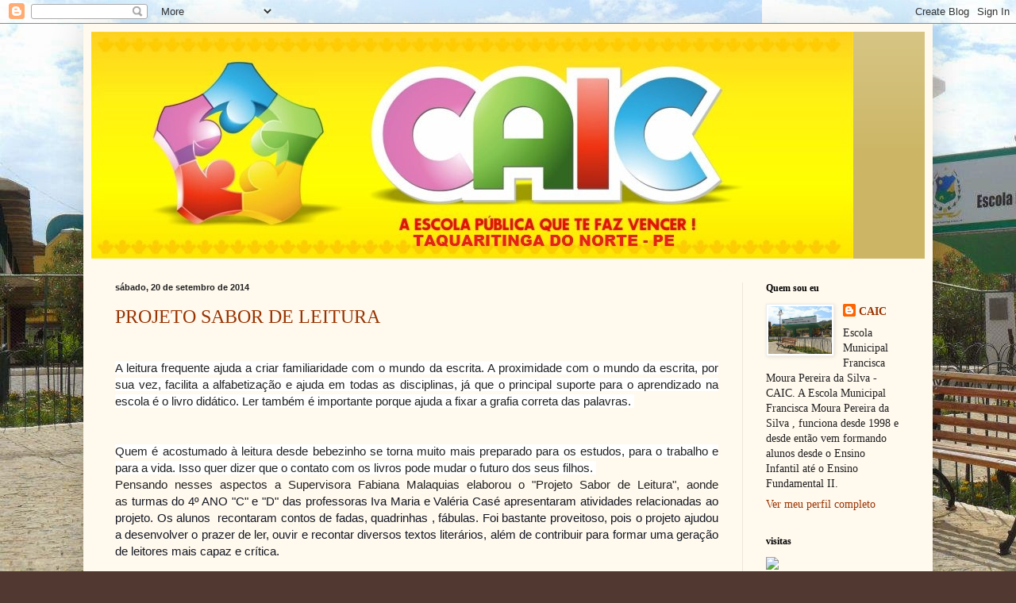

--- FILE ---
content_type: text/html; charset=UTF-8
request_url: https://caictaquaritinga2011.blogspot.com/2014/09/
body_size: 15281
content:
<!DOCTYPE html>
<html class='v2' dir='ltr' lang='pt-BR'>
<head>
<link href='https://www.blogger.com/static/v1/widgets/335934321-css_bundle_v2.css' rel='stylesheet' type='text/css'/>
<meta content='width=1100' name='viewport'/>
<meta content='text/html; charset=UTF-8' http-equiv='Content-Type'/>
<meta content='blogger' name='generator'/>
<link href='https://caictaquaritinga2011.blogspot.com/favicon.ico' rel='icon' type='image/x-icon'/>
<link href='http://caictaquaritinga2011.blogspot.com/2014/09/' rel='canonical'/>
<link rel="alternate" type="application/atom+xml" title="CAIC - Atom" href="https://caictaquaritinga2011.blogspot.com/feeds/posts/default" />
<link rel="alternate" type="application/rss+xml" title="CAIC - RSS" href="https://caictaquaritinga2011.blogspot.com/feeds/posts/default?alt=rss" />
<link rel="service.post" type="application/atom+xml" title="CAIC - Atom" href="https://www.blogger.com/feeds/8739105849060481083/posts/default" />
<!--Can't find substitution for tag [blog.ieCssRetrofitLinks]-->
<meta content='http://caictaquaritinga2011.blogspot.com/2014/09/' property='og:url'/>
<meta content='CAIC' property='og:title'/>
<meta content='' property='og:description'/>
<title>CAIC: setembro 2014</title>
<style id='page-skin-1' type='text/css'><!--
/*
-----------------------------------------------
Blogger Template Style
Name:     Simple
Designer: Blogger
URL:      www.blogger.com
----------------------------------------------- */
/* Content
----------------------------------------------- */
body {
font: normal normal 14px Georgia, Utopia, 'Palatino Linotype', Palatino, serif;
color: #222222;
background: #513831 url(//3.bp.blogspot.com/-DJgzPBSIiCY/VMwmLVznaAI/AAAAAAAAAHo/Ku6LlHu9kK4/s0/375047_214531828651439_2128344181_n.jpg) repeat scroll top left;
padding: 0 40px 40px 40px;
}
html body .region-inner {
min-width: 0;
max-width: 100%;
width: auto;
}
h2 {
font-size: 22px;
}
a:link {
text-decoration:none;
color: #993300;
}
a:visited {
text-decoration:none;
color: #888888;
}
a:hover {
text-decoration:underline;
color: #ff1900;
}
.body-fauxcolumn-outer .fauxcolumn-inner {
background: transparent none repeat scroll top left;
_background-image: none;
}
.body-fauxcolumn-outer .cap-top {
position: absolute;
z-index: 1;
height: 400px;
width: 100%;
}
.body-fauxcolumn-outer .cap-top .cap-left {
width: 100%;
background: transparent none repeat-x scroll top left;
_background-image: none;
}
.content-outer {
-moz-box-shadow: 0 0 40px rgba(0, 0, 0, .15);
-webkit-box-shadow: 0 0 5px rgba(0, 0, 0, .15);
-goog-ms-box-shadow: 0 0 10px #333333;
box-shadow: 0 0 40px rgba(0, 0, 0, .15);
margin-bottom: 1px;
}
.content-inner {
padding: 10px 10px;
}
.content-inner {
background-color: #fff9ee;
}
/* Header
----------------------------------------------- */
.header-outer {
background: #ccb666 url(//www.blogblog.com/1kt/simple/gradients_light.png) repeat-x scroll 0 -400px;
_background-image: none;
}
.Header h1 {
font: normal normal 48px Georgia, Utopia, 'Palatino Linotype', Palatino, serif;
color: #ffffff;
text-shadow: 1px 2px 3px rgba(0, 0, 0, .2);
}
.Header h1 a {
color: #ffffff;
}
.Header .description {
font-size: 140%;
color: #ffffff;
}
.header-inner .Header .titlewrapper {
padding: 22px 30px;
}
.header-inner .Header .descriptionwrapper {
padding: 0 30px;
}
/* Tabs
----------------------------------------------- */
.tabs-inner .section:first-child {
border-top: 0 solid #eee5dd;
}
.tabs-inner .section:first-child ul {
margin-top: -0;
border-top: 0 solid #eee5dd;
border-left: 0 solid #eee5dd;
border-right: 0 solid #eee5dd;
}
.tabs-inner .widget ul {
background: #fff9ee none repeat-x scroll 0 -800px;
_background-image: none;
border-bottom: 1px solid #eee5dd;
margin-top: 0;
margin-left: -30px;
margin-right: -30px;
}
.tabs-inner .widget li a {
display: inline-block;
padding: .6em 1em;
font: normal normal 16px Georgia, Utopia, 'Palatino Linotype', Palatino, serif;
color: #998877;
border-left: 1px solid #fff9ee;
border-right: 1px solid #eee5dd;
}
.tabs-inner .widget li:first-child a {
border-left: none;
}
.tabs-inner .widget li.selected a, .tabs-inner .widget li a:hover {
color: #000000;
background-color: #fff9ee;
text-decoration: none;
}
/* Columns
----------------------------------------------- */
.main-outer {
border-top: 0 solid #eee5dd;
}
.fauxcolumn-left-outer .fauxcolumn-inner {
border-right: 1px solid #eee5dd;
}
.fauxcolumn-right-outer .fauxcolumn-inner {
border-left: 1px solid #eee5dd;
}
/* Headings
----------------------------------------------- */
div.widget > h2,
div.widget h2.title {
margin: 0 0 1em 0;
font: normal bold 12px Georgia, Utopia, 'Palatino Linotype', Palatino, serif;
color: #000000;
}
/* Widgets
----------------------------------------------- */
.widget .zippy {
color: #999999;
text-shadow: 2px 2px 1px rgba(0, 0, 0, .1);
}
.widget .popular-posts ul {
list-style: none;
}
/* Posts
----------------------------------------------- */
h2.date-header {
font: normal bold 11px Arial, Tahoma, Helvetica, FreeSans, sans-serif;
}
.date-header span {
background-color: transparent;
color: #222222;
padding: inherit;
letter-spacing: inherit;
margin: inherit;
}
.main-inner {
padding-top: 30px;
padding-bottom: 30px;
}
.main-inner .column-center-inner {
padding: 0 15px;
}
.main-inner .column-center-inner .section {
margin: 0 15px;
}
.post {
margin: 0 0 25px 0;
}
h3.post-title, .comments h4 {
font: normal normal 24px Georgia, Utopia, 'Palatino Linotype', Palatino, serif;
margin: .75em 0 0;
}
.post-body {
font-size: 110%;
line-height: 1.4;
position: relative;
}
.post-body img, .post-body .tr-caption-container, .Profile img, .Image img,
.BlogList .item-thumbnail img {
padding: 2px;
background: #ffffff;
border: 1px solid #eeeeee;
-moz-box-shadow: 1px 1px 5px rgba(0, 0, 0, .1);
-webkit-box-shadow: 1px 1px 5px rgba(0, 0, 0, .1);
box-shadow: 1px 1px 5px rgba(0, 0, 0, .1);
}
.post-body img, .post-body .tr-caption-container {
padding: 5px;
}
.post-body .tr-caption-container {
color: #222222;
}
.post-body .tr-caption-container img {
padding: 0;
background: transparent;
border: none;
-moz-box-shadow: 0 0 0 rgba(0, 0, 0, .1);
-webkit-box-shadow: 0 0 0 rgba(0, 0, 0, .1);
box-shadow: 0 0 0 rgba(0, 0, 0, .1);
}
.post-header {
margin: 0 0 1.5em;
line-height: 1.6;
font-size: 90%;
}
.post-footer {
margin: 20px -2px 0;
padding: 5px 10px;
color: #666555;
background-color: #eee9dd;
border-bottom: 1px solid #eeeeee;
line-height: 1.6;
font-size: 90%;
}
#comments .comment-author {
padding-top: 1.5em;
border-top: 1px solid #eee5dd;
background-position: 0 1.5em;
}
#comments .comment-author:first-child {
padding-top: 0;
border-top: none;
}
.avatar-image-container {
margin: .2em 0 0;
}
#comments .avatar-image-container img {
border: 1px solid #eeeeee;
}
/* Comments
----------------------------------------------- */
.comments .comments-content .icon.blog-author {
background-repeat: no-repeat;
background-image: url([data-uri]);
}
.comments .comments-content .loadmore a {
border-top: 1px solid #999999;
border-bottom: 1px solid #999999;
}
.comments .comment-thread.inline-thread {
background-color: #eee9dd;
}
.comments .continue {
border-top: 2px solid #999999;
}
/* Accents
---------------------------------------------- */
.section-columns td.columns-cell {
border-left: 1px solid #eee5dd;
}
.blog-pager {
background: transparent none no-repeat scroll top center;
}
.blog-pager-older-link, .home-link,
.blog-pager-newer-link {
background-color: #fff9ee;
padding: 5px;
}
.footer-outer {
border-top: 0 dashed #bbbbbb;
}
/* Mobile
----------------------------------------------- */
body.mobile  {
background-size: auto;
}
.mobile .body-fauxcolumn-outer {
background: transparent none repeat scroll top left;
}
.mobile .body-fauxcolumn-outer .cap-top {
background-size: 100% auto;
}
.mobile .content-outer {
-webkit-box-shadow: 0 0 3px rgba(0, 0, 0, .15);
box-shadow: 0 0 3px rgba(0, 0, 0, .15);
}
.mobile .tabs-inner .widget ul {
margin-left: 0;
margin-right: 0;
}
.mobile .post {
margin: 0;
}
.mobile .main-inner .column-center-inner .section {
margin: 0;
}
.mobile .date-header span {
padding: 0.1em 10px;
margin: 0 -10px;
}
.mobile h3.post-title {
margin: 0;
}
.mobile .blog-pager {
background: transparent none no-repeat scroll top center;
}
.mobile .footer-outer {
border-top: none;
}
.mobile .main-inner, .mobile .footer-inner {
background-color: #fff9ee;
}
.mobile-index-contents {
color: #222222;
}
.mobile-link-button {
background-color: #993300;
}
.mobile-link-button a:link, .mobile-link-button a:visited {
color: #ffffff;
}
.mobile .tabs-inner .section:first-child {
border-top: none;
}
.mobile .tabs-inner .PageList .widget-content {
background-color: #fff9ee;
color: #000000;
border-top: 1px solid #eee5dd;
border-bottom: 1px solid #eee5dd;
}
.mobile .tabs-inner .PageList .widget-content .pagelist-arrow {
border-left: 1px solid #eee5dd;
}

--></style>
<style id='template-skin-1' type='text/css'><!--
body {
min-width: 1070px;
}
.content-outer, .content-fauxcolumn-outer, .region-inner {
min-width: 1070px;
max-width: 1070px;
_width: 1070px;
}
.main-inner .columns {
padding-left: 0;
padding-right: 230px;
}
.main-inner .fauxcolumn-center-outer {
left: 0;
right: 230px;
/* IE6 does not respect left and right together */
_width: expression(this.parentNode.offsetWidth -
parseInt("0") -
parseInt("230px") + 'px');
}
.main-inner .fauxcolumn-left-outer {
width: 0;
}
.main-inner .fauxcolumn-right-outer {
width: 230px;
}
.main-inner .column-left-outer {
width: 0;
right: 100%;
margin-left: -0;
}
.main-inner .column-right-outer {
width: 230px;
margin-right: -230px;
}
#layout {
min-width: 0;
}
#layout .content-outer {
min-width: 0;
width: 800px;
}
#layout .region-inner {
min-width: 0;
width: auto;
}
body#layout div.add_widget {
padding: 8px;
}
body#layout div.add_widget a {
margin-left: 32px;
}
--></style>
<style>
    body {background-image:url(\/\/3.bp.blogspot.com\/-DJgzPBSIiCY\/VMwmLVznaAI\/AAAAAAAAAHo\/Ku6LlHu9kK4\/s0\/375047_214531828651439_2128344181_n.jpg);}
    
@media (max-width: 200px) { body {background-image:url(\/\/3.bp.blogspot.com\/-DJgzPBSIiCY\/VMwmLVznaAI\/AAAAAAAAAHo\/Ku6LlHu9kK4\/w200\/375047_214531828651439_2128344181_n.jpg);}}
@media (max-width: 400px) and (min-width: 201px) { body {background-image:url(\/\/3.bp.blogspot.com\/-DJgzPBSIiCY\/VMwmLVznaAI\/AAAAAAAAAHo\/Ku6LlHu9kK4\/w400\/375047_214531828651439_2128344181_n.jpg);}}
@media (max-width: 800px) and (min-width: 401px) { body {background-image:url(\/\/3.bp.blogspot.com\/-DJgzPBSIiCY\/VMwmLVznaAI\/AAAAAAAAAHo\/Ku6LlHu9kK4\/w800\/375047_214531828651439_2128344181_n.jpg);}}
@media (max-width: 1200px) and (min-width: 801px) { body {background-image:url(\/\/3.bp.blogspot.com\/-DJgzPBSIiCY\/VMwmLVznaAI\/AAAAAAAAAHo\/Ku6LlHu9kK4\/w1200\/375047_214531828651439_2128344181_n.jpg);}}
/* Last tag covers anything over one higher than the previous max-size cap. */
@media (min-width: 1201px) { body {background-image:url(\/\/3.bp.blogspot.com\/-DJgzPBSIiCY\/VMwmLVznaAI\/AAAAAAAAAHo\/Ku6LlHu9kK4\/w1600\/375047_214531828651439_2128344181_n.jpg);}}
  </style>
<link href='https://www.blogger.com/dyn-css/authorization.css?targetBlogID=8739105849060481083&amp;zx=0636d9e9-eedc-4943-9557-4ba36477d0a2' media='none' onload='if(media!=&#39;all&#39;)media=&#39;all&#39;' rel='stylesheet'/><noscript><link href='https://www.blogger.com/dyn-css/authorization.css?targetBlogID=8739105849060481083&amp;zx=0636d9e9-eedc-4943-9557-4ba36477d0a2' rel='stylesheet'/></noscript>
<meta name='google-adsense-platform-account' content='ca-host-pub-1556223355139109'/>
<meta name='google-adsense-platform-domain' content='blogspot.com'/>

</head>
<body class='loading variant-literate'>
<div class='navbar section' id='navbar' name='Navbar'><div class='widget Navbar' data-version='1' id='Navbar1'><script type="text/javascript">
    function setAttributeOnload(object, attribute, val) {
      if(window.addEventListener) {
        window.addEventListener('load',
          function(){ object[attribute] = val; }, false);
      } else {
        window.attachEvent('onload', function(){ object[attribute] = val; });
      }
    }
  </script>
<div id="navbar-iframe-container"></div>
<script type="text/javascript" src="https://apis.google.com/js/platform.js"></script>
<script type="text/javascript">
      gapi.load("gapi.iframes:gapi.iframes.style.bubble", function() {
        if (gapi.iframes && gapi.iframes.getContext) {
          gapi.iframes.getContext().openChild({
              url: 'https://www.blogger.com/navbar/8739105849060481083?origin\x3dhttps://caictaquaritinga2011.blogspot.com',
              where: document.getElementById("navbar-iframe-container"),
              id: "navbar-iframe"
          });
        }
      });
    </script><script type="text/javascript">
(function() {
var script = document.createElement('script');
script.type = 'text/javascript';
script.src = '//pagead2.googlesyndication.com/pagead/js/google_top_exp.js';
var head = document.getElementsByTagName('head')[0];
if (head) {
head.appendChild(script);
}})();
</script>
</div></div>
<div class='body-fauxcolumns'>
<div class='fauxcolumn-outer body-fauxcolumn-outer'>
<div class='cap-top'>
<div class='cap-left'></div>
<div class='cap-right'></div>
</div>
<div class='fauxborder-left'>
<div class='fauxborder-right'></div>
<div class='fauxcolumn-inner'>
</div>
</div>
<div class='cap-bottom'>
<div class='cap-left'></div>
<div class='cap-right'></div>
</div>
</div>
</div>
<div class='content'>
<div class='content-fauxcolumns'>
<div class='fauxcolumn-outer content-fauxcolumn-outer'>
<div class='cap-top'>
<div class='cap-left'></div>
<div class='cap-right'></div>
</div>
<div class='fauxborder-left'>
<div class='fauxborder-right'></div>
<div class='fauxcolumn-inner'>
</div>
</div>
<div class='cap-bottom'>
<div class='cap-left'></div>
<div class='cap-right'></div>
</div>
</div>
</div>
<div class='content-outer'>
<div class='content-cap-top cap-top'>
<div class='cap-left'></div>
<div class='cap-right'></div>
</div>
<div class='fauxborder-left content-fauxborder-left'>
<div class='fauxborder-right content-fauxborder-right'></div>
<div class='content-inner'>
<header>
<div class='header-outer'>
<div class='header-cap-top cap-top'>
<div class='cap-left'></div>
<div class='cap-right'></div>
</div>
<div class='fauxborder-left header-fauxborder-left'>
<div class='fauxborder-right header-fauxborder-right'></div>
<div class='region-inner header-inner'>
<div class='header section' id='header' name='Cabeçalho'><div class='widget Header' data-version='1' id='Header1'>
<div id='header-inner'>
<a href='https://caictaquaritinga2011.blogspot.com/' style='display: block'>
<img alt='CAIC' height='286px; ' id='Header1_headerimg' src='https://blogger.googleusercontent.com/img/b/R29vZ2xl/AVvXsEhdtvuukCdfeUbz7iYLuQVC-oJdjFCvMIZdTL41xKVz-39PIvLJZ9bAhNL7-7pOBWoWjTiaGwu-sKisVtkK9784X9IZTKsJcUw65FXKFjWcr9pBwGzoV1tul5Ts_7tKlTlVjbfXkQiJP-8/s1600/602738_319855624785725_2042347317_n.jpg' style='display: block' width='960px; '/>
</a>
</div>
</div></div>
</div>
</div>
<div class='header-cap-bottom cap-bottom'>
<div class='cap-left'></div>
<div class='cap-right'></div>
</div>
</div>
</header>
<div class='tabs-outer'>
<div class='tabs-cap-top cap-top'>
<div class='cap-left'></div>
<div class='cap-right'></div>
</div>
<div class='fauxborder-left tabs-fauxborder-left'>
<div class='fauxborder-right tabs-fauxborder-right'></div>
<div class='region-inner tabs-inner'>
<div class='tabs no-items section' id='crosscol' name='Entre colunas'></div>
<div class='tabs no-items section' id='crosscol-overflow' name='Cross-Column 2'></div>
</div>
</div>
<div class='tabs-cap-bottom cap-bottom'>
<div class='cap-left'></div>
<div class='cap-right'></div>
</div>
</div>
<div class='main-outer'>
<div class='main-cap-top cap-top'>
<div class='cap-left'></div>
<div class='cap-right'></div>
</div>
<div class='fauxborder-left main-fauxborder-left'>
<div class='fauxborder-right main-fauxborder-right'></div>
<div class='region-inner main-inner'>
<div class='columns fauxcolumns'>
<div class='fauxcolumn-outer fauxcolumn-center-outer'>
<div class='cap-top'>
<div class='cap-left'></div>
<div class='cap-right'></div>
</div>
<div class='fauxborder-left'>
<div class='fauxborder-right'></div>
<div class='fauxcolumn-inner'>
</div>
</div>
<div class='cap-bottom'>
<div class='cap-left'></div>
<div class='cap-right'></div>
</div>
</div>
<div class='fauxcolumn-outer fauxcolumn-left-outer'>
<div class='cap-top'>
<div class='cap-left'></div>
<div class='cap-right'></div>
</div>
<div class='fauxborder-left'>
<div class='fauxborder-right'></div>
<div class='fauxcolumn-inner'>
</div>
</div>
<div class='cap-bottom'>
<div class='cap-left'></div>
<div class='cap-right'></div>
</div>
</div>
<div class='fauxcolumn-outer fauxcolumn-right-outer'>
<div class='cap-top'>
<div class='cap-left'></div>
<div class='cap-right'></div>
</div>
<div class='fauxborder-left'>
<div class='fauxborder-right'></div>
<div class='fauxcolumn-inner'>
</div>
</div>
<div class='cap-bottom'>
<div class='cap-left'></div>
<div class='cap-right'></div>
</div>
</div>
<!-- corrects IE6 width calculation -->
<div class='columns-inner'>
<div class='column-center-outer'>
<div class='column-center-inner'>
<div class='main section' id='main' name='Principal'><div class='widget Blog' data-version='1' id='Blog1'>
<div class='blog-posts hfeed'>

          <div class="date-outer">
        
<h2 class='date-header'><span>sábado, 20 de setembro de 2014</span></h2>

          <div class="date-posts">
        
<div class='post-outer'>
<div class='post hentry uncustomized-post-template' itemprop='blogPost' itemscope='itemscope' itemtype='http://schema.org/BlogPosting'>
<meta content='https://fbcdn-sphotos-h-a.akamaihd.net/hphotos-ak-xap1/v/t1.0-9/10712767_862412843770727_6585701978488690357_n.jpg?oh=89d13ce483b7ff410e3858150327ad8d&oe=54C8A8DE&__gda__=1422368770_c299a2b5dc0fda38bcba5e49f0f920ce' itemprop='image_url'/>
<meta content='8739105849060481083' itemprop='blogId'/>
<meta content='700753092381728968' itemprop='postId'/>
<a name='700753092381728968'></a>
<h3 class='post-title entry-title' itemprop='name'>
<a href='https://caictaquaritinga2011.blogspot.com/2014/09/projeto-sabor-de-leitura.html'>PROJETO SABOR DE LEITURA</a>
</h3>
<div class='post-header'>
<div class='post-header-line-1'></div>
</div>
<div class='post-body entry-content' id='post-body-700753092381728968' itemprop='description articleBody'>
<span style="font-family: Verdana, sans-serif;"><br /></span>
<div style="text-align: justify;">
<span style="background-color: white; font-family: Verdana, sans-serif; line-height: 21px;">A leitura frequente ajuda a criar familiaridade com o mundo da escrita. A proximidade com o mundo da escrita, por sua vez, facilita a alfabetização e ajuda em todas as disciplinas, já que o principal suporte para o aprendizado na escola é o livro didático. Ler também é importante porque ajuda a fixar a grafia correta das palavras.&nbsp;</span></div>
<div style="text-align: justify;">
<span style="font-family: Verdana, sans-serif; line-height: 21px;"><br /></span></div>
<span style="background-color: white; font-family: Verdana, sans-serif; line-height: 21px;"></span><br />
<div style="text-align: justify;">
<span style="background-color: white; font-family: Verdana, sans-serif; line-height: 21px;">Quem é acostumado à leitura desde bebezinho se torna muito mais preparado para os estudos, para o trabalho e para a vida. Isso quer dizer que o contato com os livros pode mudar o futuro dos seus filhos.&nbsp;</span></div>
<span style="background-color: white; line-height: 21px;"><span style="font-family: Verdana, sans-serif;">
</span><div style="text-align: justify;">
<span style="font-family: Verdana, sans-serif;">Pensando nesses aspectos a Supervisora Fabiana Malaquias elaborou o "Projeto Sabor de Leitura", aonde as<span style="color: #141823; line-height: 18px; text-align: center;">&nbsp;turmas do 4º ANO "C" e "D" das professoras Iva Maria e Valéria Casé apresentaram atividades relacionadas ao projeto. Os alunos</span><span style="color: #141823; line-height: 18px; text-align: center;">&nbsp;&nbsp;</span><span style="color: #141823; line-height: 18px; text-align: center;">recontaram contos de fadas, quadrinhas , fábulas. Foi bastante</span><span style="color: #141823; line-height: 18px; text-align: center;">&nbsp;</span><span style="color: #141823; line-height: 18px; text-align: center;">proveitoso, pois o projeto ajudou a desenvolver o prazer de ler, ouvir e recontar diversos textos literários, além de contribuir para formar uma geração de leitores mais capaz e crítica.</span></span></div>
<div style="text-align: justify;">
<br /></div>
<div style="font-family: Arial, Verdana, Helvetica, sans-serif; font-size: 14px; text-align: justify;">
<img height="480" src="https://fbcdn-sphotos-h-a.akamaihd.net/hphotos-ak-xap1/v/t1.0-9/10712767_862412843770727_6585701978488690357_n.jpg?oh=89d13ce483b7ff410e3858150327ad8d&amp;oe=54C8A8DE&amp;__gda__=1422368770_c299a2b5dc0fda38bcba5e49f0f920ce" width="640" /></div>
<div style="font-family: Arial, Verdana, Helvetica, sans-serif; font-size: 14px; text-align: justify;">
<br /></div>
<div style="font-family: Arial, Verdana, Helvetica, sans-serif; font-size: 14px; text-align: justify;">
<img height="480" src="https://fbcdn-sphotos-b-a.akamaihd.net/hphotos-ak-xpa1/v/t1.0-9/10629872_862412780437400_964221496190056932_n.jpg?oh=10b47ff47abeb65ce8f06a4f6fab1c21&amp;oe=54C2D337&amp;__gda__=1422386954_135d89a2be029288c2025d5b4adc4fe9" width="640" /></div>
<div style="font-family: Arial, Verdana, Helvetica, sans-serif; font-size: 14px; text-align: justify;">
<br /></div>
</span><br />
<br />
<img height="480" src="https://fbcdn-sphotos-a-a.akamaihd.net/hphotos-ak-xfp1/v/t1.0-9/10157212_862412730437405_9078745813370553761_n.jpg?oh=1adce1b0163b156c3893c2100d53861c&amp;oe=54878704&amp;__gda__=1419102349_9175a896569272fe572f78567e56c7b0" width="640" /><br />
<br />
<img height="480" src="https://fbcdn-sphotos-b-a.akamaihd.net/hphotos-ak-xap1/v/t1.0-9/10646740_862412520437426_4695588887521343479_n.jpg?oh=44772f018d0338aad9e5bf53b6c0e03c&amp;oe=54C8E120&amp;__gda__=1422667004_5bc4debd5c77634a3d4d49e1a47e9268" width="640" />
<div style='clear: both;'></div>
</div>
<div class='post-footer'>
<div class='post-footer-line post-footer-line-1'>
<span class='post-author vcard'>
Postado por
<span class='fn' itemprop='author' itemscope='itemscope' itemtype='http://schema.org/Person'>
<meta content='https://www.blogger.com/profile/05718733300392048082' itemprop='url'/>
<a class='g-profile' href='https://www.blogger.com/profile/05718733300392048082' rel='author' title='author profile'>
<span itemprop='name'>CAIC</span>
</a>
</span>
</span>
<span class='post-timestamp'>
às
<meta content='http://caictaquaritinga2011.blogspot.com/2014/09/projeto-sabor-de-leitura.html' itemprop='url'/>
<a class='timestamp-link' href='https://caictaquaritinga2011.blogspot.com/2014/09/projeto-sabor-de-leitura.html' rel='bookmark' title='permanent link'><abbr class='published' itemprop='datePublished' title='2014-09-20T19:58:00-07:00'>19:58</abbr></a>
</span>
<span class='post-comment-link'>
<a class='comment-link' href='https://caictaquaritinga2011.blogspot.com/2014/09/projeto-sabor-de-leitura.html#comment-form' onclick=''>
Nenhum comentário:
  </a>
</span>
<span class='post-icons'>
<span class='item-control blog-admin pid-778459085'>
<a href='https://www.blogger.com/post-edit.g?blogID=8739105849060481083&postID=700753092381728968&from=pencil' title='Editar post'>
<img alt='' class='icon-action' height='18' src='https://resources.blogblog.com/img/icon18_edit_allbkg.gif' width='18'/>
</a>
</span>
</span>
<div class='post-share-buttons goog-inline-block'>
<a class='goog-inline-block share-button sb-email' href='https://www.blogger.com/share-post.g?blogID=8739105849060481083&postID=700753092381728968&target=email' target='_blank' title='Enviar por e-mail'><span class='share-button-link-text'>Enviar por e-mail</span></a><a class='goog-inline-block share-button sb-blog' href='https://www.blogger.com/share-post.g?blogID=8739105849060481083&postID=700753092381728968&target=blog' onclick='window.open(this.href, "_blank", "height=270,width=475"); return false;' target='_blank' title='Postar no blog!'><span class='share-button-link-text'>Postar no blog!</span></a><a class='goog-inline-block share-button sb-twitter' href='https://www.blogger.com/share-post.g?blogID=8739105849060481083&postID=700753092381728968&target=twitter' target='_blank' title='Compartilhar no X'><span class='share-button-link-text'>Compartilhar no X</span></a><a class='goog-inline-block share-button sb-facebook' href='https://www.blogger.com/share-post.g?blogID=8739105849060481083&postID=700753092381728968&target=facebook' onclick='window.open(this.href, "_blank", "height=430,width=640"); return false;' target='_blank' title='Compartilhar no Facebook'><span class='share-button-link-text'>Compartilhar no Facebook</span></a><a class='goog-inline-block share-button sb-pinterest' href='https://www.blogger.com/share-post.g?blogID=8739105849060481083&postID=700753092381728968&target=pinterest' target='_blank' title='Compartilhar com o Pinterest'><span class='share-button-link-text'>Compartilhar com o Pinterest</span></a>
</div>
</div>
<div class='post-footer-line post-footer-line-2'>
<span class='post-labels'>
</span>
</div>
<div class='post-footer-line post-footer-line-3'>
<span class='post-location'>
</span>
</div>
</div>
</div>
</div>
<div class='post-outer'>
<div class='post hentry uncustomized-post-template' itemprop='blogPost' itemscope='itemscope' itemtype='http://schema.org/BlogPosting'>
<meta content='https://blogger.googleusercontent.com/img/b/R29vZ2xl/AVvXsEiqZ9vSKZ051SAgulg3-zTB6JsfQSA93M20kNwnVPkAtSu04Yk-XS-D2o-rRfaVP5muPmixViTCQLxsBj0InQPNXRDROQZeOoJ7J_2AyMEeDiI7ZwndyrS26SSDcxuGxbjST-hNfZo7_Cm0/s1600/untitled.png' itemprop='image_url'/>
<meta content='8739105849060481083' itemprop='blogId'/>
<meta content='5845953141892888697' itemprop='postId'/>
<a name='5845953141892888697'></a>
<h3 class='post-title entry-title' itemprop='name'>
<a href='https://caictaquaritinga2011.blogspot.com/2014/09/caic-realiza-campanha-contra-o-bullying.html'>CAIC realiza campanha contra o Bullying</a>
</h3>
<div class='post-header'>
<div class='post-header-line-1'></div>
</div>
<div class='post-body entry-content' id='post-body-5845953141892888697' itemprop='description articleBody'>
<h3 class="post-title entry-title" itemprop="name" style="font-family: Arial, Tahoma, Helvetica, FreeSans, sans-serif; font-weight: normal; margin: 0.75em 0px 0px; position: relative;">
<span style="background-color: white; font-size: small;"><br /></span></h3>
<div class="post-body entry-content" id="post-body-7157486303629519627" itemprop="description articleBody" style="line-height: 1.4; position: relative; width: 680px;">
<h3 class="post-title entry-title" itemprop="name" style="font-family: Arial, Tahoma, Helvetica, FreeSans, sans-serif; font-weight: normal; line-height: normal; margin: 0px; position: relative;">
<span style="background-color: white; font-size: small;">SEDUC :&nbsp;</span></h3>
<h3 class="post-title entry-title" itemprop="name" style="font-family: Arial, Tahoma, Helvetica, FreeSans, sans-serif; font-weight: normal; line-height: normal; margin: 0px; position: relative;">
<span style="background-color: white; font-size: small;"><br /></span></h3>
<h3 class="post-title entry-title" itemprop="name" style="font-family: Arial, Tahoma, Helvetica, FreeSans, sans-serif; font-weight: normal; line-height: normal; margin: 0px; position: relative;">
<span style="background-color: white; border: none; font-family: Verdana, sans-serif;"><a href="http://seductaquaritingadonorte.blogspot.com.br/2014/09/bullying-nao-tem-graca.html" style="border: none; color: #949494; text-decoration: none;" target="_self"><span style="font-size: small;">Bullying não tem graça!</span></a></span></h3>
<div class="post-header" style="font-family: Arial, Tahoma, Helvetica, FreeSans, sans-serif; line-height: 1.6; margin: 0px 0px 1.5em;">
<div class="post-header-line-1">
</div>
</div>
<div class="post-body entry-content" id="post-body-7611142762109474422" itemprop="description articleBody" style="font-family: Arial, Tahoma, Helvetica, FreeSans, sans-serif; line-height: 18.2000007629395px; position: relative; width: 580px;">
<h2 style="line-height: normal; margin: 0px; padding: 0.6em 0px 0.5em; position: relative; text-align: center;">
<span style="background-color: white; color: #5d5d5d; line-height: 18.2000007629395px;"><span style="font-size: small;">&nbsp;</span></span></h2>
<div style="color: #5d5d5d; line-height: 18.2000007629395px; text-align: center;">
</div>
<div class="separator" style="clear: both; color: #5d5d5d; line-height: 18.2000007629395px; text-align: center;">
<a href="https://blogger.googleusercontent.com/img/b/R29vZ2xl/AVvXsEiqZ9vSKZ051SAgulg3-zTB6JsfQSA93M20kNwnVPkAtSu04Yk-XS-D2o-rRfaVP5muPmixViTCQLxsBj0InQPNXRDROQZeOoJ7J_2AyMEeDiI7ZwndyrS26SSDcxuGxbjST-hNfZo7_Cm0/s1600/untitled.png" imageanchor="1" style="border: none; clear: right; color: #949494; float: right; margin-bottom: 1em; margin-left: 1em; text-decoration: none;" target="_self"><span style="background-color: white; color: black;"><img border="0" src="https://blogger.googleusercontent.com/img/b/R29vZ2xl/AVvXsEiqZ9vSKZ051SAgulg3-zTB6JsfQSA93M20kNwnVPkAtSu04Yk-XS-D2o-rRfaVP5muPmixViTCQLxsBj0InQPNXRDROQZeOoJ7J_2AyMEeDiI7ZwndyrS26SSDcxuGxbjST-hNfZo7_Cm0/s1600/untitled.png" style="-webkit-box-shadow: rgba(0, 0, 0, 0.0980392) 1px 1px 5px; background-attachment: initial; background-clip: initial; background-image: initial; background-origin: initial; background-position: initial; background-repeat: initial; background-size: initial; border: none; box-shadow: rgba(0, 0, 0, 0.0980392) 1px 1px 5px; padding: 8px; position: relative;" /></span></a></div>
<div class="MsoNormal" style="color: #5d5d5d; line-height: 19.5px; margin: 0cm 0cm 0pt; text-align: justify;">
<span style="background-color: white; font-family: Arial, sans-serif;">&nbsp;&nbsp;&nbsp;&nbsp;&nbsp;&nbsp;&nbsp;&nbsp;</span></div>
<div class="MsoNormal" style="color: #5d5d5d; line-height: 19.5px; margin: 0cm 0cm 0pt; text-align: justify;">
<span style="background-color: white; font-family: Arial, sans-serif;">&nbsp;&nbsp;&nbsp;&nbsp;&nbsp;&nbsp;&nbsp;&nbsp;&nbsp;&nbsp;&nbsp;&nbsp; &nbsp;Para quem ainda não sabe ou nunca ouviu falar, o Bullying é uma palavra inglesa que se refere aos abusos psicológicos, sociais ou físicos realizados pelos denominados &#8216;violentões&#8217;... este é um tema atual em que tanto os estudantes quanto os pais precisam ter mais conhecimento sobre o assunto para não se tornarem a próxima vítima.<o:p></o:p></span></div>
<div style="color: #5d5d5d; line-height: 18.2000007629395px; text-align: center;">
</div>
<div style="color: #5d5d5d; line-height: 18.2000007629395px; text-align: center;">
<span style="background-color: white;">&nbsp;</span></div>
<div class="MsoNormal" style="color: #5d5d5d; line-height: 19.5px; margin: 0cm 0cm 0pt; text-align: justify;">
<span style="background-color: white;"><span style="font-family: Arial, sans-serif;">&nbsp;</span><br /><span style="font-family: Arial, sans-serif;"><o:p></o:p></span><br /><span style="font-family: Arial, sans-serif;"><o:p></o:p></span>&nbsp;</span></div>
<div style="color: #5d5d5d; line-height: 18.2000007629395px; text-align: center;">
</div>
<div class="MsoNormal" style="color: #5d5d5d; line-height: 19.5px; margin: 0cm 0cm 0pt; text-align: justify;">
<a href="https://blogger.googleusercontent.com/img/b/R29vZ2xl/AVvXsEhKaCJPImz6Gj7MJC3pazOaPRZj2F2BBN8bhhqwaAqqTiyxNZywWwC6rPsX54DbJ8jrHrbOmOZlbsCyIzJdLnXCNKNAbi1RjFO_1URhCFCAM7srRKi_YvBlqSW9_hWYq1o3maUfidAlGPdB/s1600/10646720_10201831914958347_3072331721647169897_n.jpg" imageanchor="1" style="border: none; clear: left; color: #949494; float: left; margin-bottom: 1em; margin-right: 1em; text-decoration: none;" target="_self"><span style="background-color: white; color: black;"><img border="0" height="300" src="https://blogger.googleusercontent.com/img/b/R29vZ2xl/AVvXsEhKaCJPImz6Gj7MJC3pazOaPRZj2F2BBN8bhhqwaAqqTiyxNZywWwC6rPsX54DbJ8jrHrbOmOZlbsCyIzJdLnXCNKNAbi1RjFO_1URhCFCAM7srRKi_YvBlqSW9_hWYq1o3maUfidAlGPdB/s1600/10646720_10201831914958347_3072331721647169897_n.jpg" style="-webkit-box-shadow: rgba(0, 0, 0, 0.0980392) 1px 1px 5px; background-attachment: initial; background-clip: initial; background-image: initial; background-origin: initial; background-position: initial; background-repeat: initial; background-size: initial; border: none; box-shadow: rgba(0, 0, 0, 0.0980392) 1px 1px 5px; padding: 8px; position: relative;" width="400" /></span></a><span style="background-color: white;"><span style="font-family: Arial, sans-serif;">&nbsp;&nbsp;&nbsp;&nbsp;&nbsp;&nbsp;&nbsp;&nbsp;&nbsp;&nbsp;&nbsp;&nbsp;</span><br /><span style="font-family: Arial, sans-serif;">&nbsp;&nbsp;&nbsp;&nbsp;&nbsp; Para que o Bullying se faça presente em qualquer situação, basta existir um desequilíbrio de poder entre as partes envolvidas. Em relação aos ambientes escolares, a grande parte das agressões é geralmente psicológica, a qual é resultante através da utilização negativa de apelidos e até mesmo de expressões desagradáveis direcionadas à vítima. No entanto, o bullying não se faz presente apenas através das agressões psicológicas, isto é, verbais, pois ainda podem gerar&nbsp;&nbsp;agressões de caráter físico que podem ocasionar em problemas sérios à vitima.</span><br />&nbsp;</span></div>
<div class="separator" style="clear: both; color: #5d5d5d; line-height: 18.2000007629395px; text-align: center;">
<a href="https://blogger.googleusercontent.com/img/b/R29vZ2xl/AVvXsEiAKRmgSboffCZS3JFj4Gr1ksS7twcp2-XlonQWEENrpxuzUdjvJo3rC-7PNDBtEgttfcvcpJ9TnXpVJtVdGcJulIN2CuBIwjQM-5Fpz7qBxhjWQ7Rh-NWl0aAOLaJvJ6hrkFr2caAhHBN_/s1600/11.png" imageanchor="1" style="border: none; color: #949494; margin-left: 1em; margin-right: 1em; text-decoration: none;" target="_self"><span style="background-color: white; color: black;"><img border="0" height="262" src="https://blogger.googleusercontent.com/img/b/R29vZ2xl/AVvXsEiAKRmgSboffCZS3JFj4Gr1ksS7twcp2-XlonQWEENrpxuzUdjvJo3rC-7PNDBtEgttfcvcpJ9TnXpVJtVdGcJulIN2CuBIwjQM-5Fpz7qBxhjWQ7Rh-NWl0aAOLaJvJ6hrkFr2caAhHBN_/s1600/11.png" style="-webkit-box-shadow: rgba(0, 0, 0, 0.0980392) 1px 1px 5px; background-attachment: initial; background-clip: initial; background-image: initial; background-origin: initial; background-position: initial; background-repeat: initial; background-size: initial; border: none; box-shadow: rgba(0, 0, 0, 0.0980392) 1px 1px 5px; padding: 8px; position: relative;" width="400" /></span></a></div>
<div class="separator" style="clear: both; color: #5d5d5d; line-height: 18.2000007629395px; text-align: center;">
<span style="background-color: white;">&nbsp;</span></div>
<div style="color: #5d5d5d; line-height: 18.2000007629395px; text-align: center;">
</div>
<div class="MsoNormal" style="color: #5d5d5d; line-height: 19.5px; margin: 0cm 0cm 0pt; text-align: justify;">
<span style="background-color: white; font-family: Arial, sans-serif;">&nbsp;&nbsp;&nbsp;&nbsp;&nbsp;&nbsp;&nbsp;&nbsp;&nbsp;&nbsp;&nbsp;&nbsp;Nessa perspectiva a Escola Francisca Moura Pereira da Silva - CAIC, através de sua equipe iniciou uma campanha de combate ao bullying, visando a conscientização e erradicação dos atos de&nbsp;&nbsp;preconceito e discriminação, proporcionando aos nossos discentes um melhor conhecimento de causa e possibilidades de rodadas de diálogo dentre outras atividades que levam todos a uma convivência saudável.</span></div>
<div class="MsoNormal" style="background-color: white; color: #5d5d5d; font-size: 13px; line-height: 19.5px; margin: 0cm 0cm 0pt; text-align: justify;">
<span style="font-family: Arial, sans-serif;"><o:p></o:p></span>&nbsp;</div>
<div class="separator" style="background-color: white; clear: both; color: #5d5d5d; font-size: 13px; line-height: 18.2000007629395px; text-align: center;">
<a href="https://blogger.googleusercontent.com/img/b/R29vZ2xl/AVvXsEhKKz00IC-HB-YnILwKe2_0EuYAno1C5BrgJ3E7i4UXMfkjJLK9aIMmFRPx2GRABfxGlBdgakDij5IsStajWtWKlU9PfQUsXQFXLnOg71g5St9x0rhyphenhyphen-R7LpVYyGw7GR0qTE5y4AxUG1c4k/s1600/buling.jpg" imageanchor="1" style="border: none; color: #b16fbe; margin-left: 1em; margin-right: 1em; text-decoration: none;" target="_self"><img border="0" height="300" src="https://blogger.googleusercontent.com/img/b/R29vZ2xl/AVvXsEhKKz00IC-HB-YnILwKe2_0EuYAno1C5BrgJ3E7i4UXMfkjJLK9aIMmFRPx2GRABfxGlBdgakDij5IsStajWtWKlU9PfQUsXQFXLnOg71g5St9x0rhyphenhyphen-R7LpVYyGw7GR0qTE5y4AxUG1c4k/s1600/buling.jpg" style="-webkit-box-shadow: rgba(0, 0, 0, 0.0980392) 1px 1px 5px; background-attachment: initial; background-clip: initial; background-image: initial; background-origin: initial; background-position: initial; background-repeat: initial; background-size: initial; border: none; box-shadow: rgba(0, 0, 0, 0.0980392) 1px 1px 5px; padding: 8px; position: relative;" width="400" /></a></div>
<div class="separator" style="background-color: white; clear: both; color: #5d5d5d; font-size: 13px; line-height: 18.2000007629395px; text-align: center;">
&nbsp;</div>
<div class="separator" style="background-color: white; clear: both; color: #5d5d5d; font-size: 13px; line-height: 18.2000007629395px; text-align: center;">
<a href="https://blogger.googleusercontent.com/img/b/R29vZ2xl/AVvXsEhyN3zf2-KI9P-l0Hbzn_LpZOp3EfwHp_K0RdNmXYUfglHgn6DXiNqs17Vxa0EcBX2ypS473rLtD1ASRQ7WegxeA9mM3Ncq4_wW9TP_QmoNtw566bici7M5mETioPlrGE_9eG0WoKOH1X3T/s1600/10423767_10201831913598313_4396812175865553965_n.jpg" imageanchor="1" style="border: none; color: #b16fbe; margin-left: 1em; margin-right: 1em; text-decoration: none;" target="_self"><img border="0" height="300" src="https://blogger.googleusercontent.com/img/b/R29vZ2xl/AVvXsEhyN3zf2-KI9P-l0Hbzn_LpZOp3EfwHp_K0RdNmXYUfglHgn6DXiNqs17Vxa0EcBX2ypS473rLtD1ASRQ7WegxeA9mM3Ncq4_wW9TP_QmoNtw566bici7M5mETioPlrGE_9eG0WoKOH1X3T/s1600/10423767_10201831913598313_4396812175865553965_n.jpg" style="-webkit-box-shadow: rgba(0, 0, 0, 0.0980392) 1px 1px 5px; background-attachment: initial; background-clip: initial; background-image: initial; background-origin: initial; background-position: initial; background-repeat: initial; background-size: initial; border: none; box-shadow: rgba(0, 0, 0, 0.0980392) 1px 1px 5px; padding: 8px; position: relative;" width="400" /></a></div>
<div style="font-size: 15px;">
<br /></div>
</div>
</div>
<div style='clear: both;'></div>
</div>
<div class='post-footer'>
<div class='post-footer-line post-footer-line-1'>
<span class='post-author vcard'>
Postado por
<span class='fn' itemprop='author' itemscope='itemscope' itemtype='http://schema.org/Person'>
<meta content='https://www.blogger.com/profile/05718733300392048082' itemprop='url'/>
<a class='g-profile' href='https://www.blogger.com/profile/05718733300392048082' rel='author' title='author profile'>
<span itemprop='name'>CAIC</span>
</a>
</span>
</span>
<span class='post-timestamp'>
às
<meta content='http://caictaquaritinga2011.blogspot.com/2014/09/caic-realiza-campanha-contra-o-bullying.html' itemprop='url'/>
<a class='timestamp-link' href='https://caictaquaritinga2011.blogspot.com/2014/09/caic-realiza-campanha-contra-o-bullying.html' rel='bookmark' title='permanent link'><abbr class='published' itemprop='datePublished' title='2014-09-20T19:15:00-07:00'>19:15</abbr></a>
</span>
<span class='post-comment-link'>
<a class='comment-link' href='https://caictaquaritinga2011.blogspot.com/2014/09/caic-realiza-campanha-contra-o-bullying.html#comment-form' onclick=''>
Nenhum comentário:
  </a>
</span>
<span class='post-icons'>
<span class='item-control blog-admin pid-778459085'>
<a href='https://www.blogger.com/post-edit.g?blogID=8739105849060481083&postID=5845953141892888697&from=pencil' title='Editar post'>
<img alt='' class='icon-action' height='18' src='https://resources.blogblog.com/img/icon18_edit_allbkg.gif' width='18'/>
</a>
</span>
</span>
<div class='post-share-buttons goog-inline-block'>
<a class='goog-inline-block share-button sb-email' href='https://www.blogger.com/share-post.g?blogID=8739105849060481083&postID=5845953141892888697&target=email' target='_blank' title='Enviar por e-mail'><span class='share-button-link-text'>Enviar por e-mail</span></a><a class='goog-inline-block share-button sb-blog' href='https://www.blogger.com/share-post.g?blogID=8739105849060481083&postID=5845953141892888697&target=blog' onclick='window.open(this.href, "_blank", "height=270,width=475"); return false;' target='_blank' title='Postar no blog!'><span class='share-button-link-text'>Postar no blog!</span></a><a class='goog-inline-block share-button sb-twitter' href='https://www.blogger.com/share-post.g?blogID=8739105849060481083&postID=5845953141892888697&target=twitter' target='_blank' title='Compartilhar no X'><span class='share-button-link-text'>Compartilhar no X</span></a><a class='goog-inline-block share-button sb-facebook' href='https://www.blogger.com/share-post.g?blogID=8739105849060481083&postID=5845953141892888697&target=facebook' onclick='window.open(this.href, "_blank", "height=430,width=640"); return false;' target='_blank' title='Compartilhar no Facebook'><span class='share-button-link-text'>Compartilhar no Facebook</span></a><a class='goog-inline-block share-button sb-pinterest' href='https://www.blogger.com/share-post.g?blogID=8739105849060481083&postID=5845953141892888697&target=pinterest' target='_blank' title='Compartilhar com o Pinterest'><span class='share-button-link-text'>Compartilhar com o Pinterest</span></a>
</div>
</div>
<div class='post-footer-line post-footer-line-2'>
<span class='post-labels'>
</span>
</div>
<div class='post-footer-line post-footer-line-3'>
<span class='post-location'>
</span>
</div>
</div>
</div>
</div>

        </div></div>
      
</div>
<div class='blog-pager' id='blog-pager'>
<span id='blog-pager-newer-link'>
<a class='blog-pager-newer-link' href='https://caictaquaritinga2011.blogspot.com/search?updated-max=2014-10-15T11:06:00-07:00&amp;max-results=7&amp;reverse-paginate=true' id='Blog1_blog-pager-newer-link' title='Postagens mais recentes'>Postagens mais recentes</a>
</span>
<span id='blog-pager-older-link'>
<a class='blog-pager-older-link' href='https://caictaquaritinga2011.blogspot.com/search?updated-max=2014-09-20T19:15:00-07:00&amp;max-results=7' id='Blog1_blog-pager-older-link' title='Postagens mais antigas'>Postagens mais antigas</a>
</span>
<a class='home-link' href='https://caictaquaritinga2011.blogspot.com/'>Página inicial</a>
</div>
<div class='clear'></div>
<div class='blog-feeds'>
<div class='feed-links'>
Assinar:
<a class='feed-link' href='https://caictaquaritinga2011.blogspot.com/feeds/posts/default' target='_blank' type='application/atom+xml'>Comentários (Atom)</a>
</div>
</div>
</div><div class='widget Image' data-version='1' id='Image2'>
<h2>CAIC</h2>
<div class='widget-content'>
<img alt='CAIC' height='89' id='Image2_img' src='https://blogger.googleusercontent.com/img/b/R29vZ2xl/AVvXsEg7-QkP-8S33z2s_b51LoZ4Zr6O5_O1Fo0Xb_WGD6Enj0fxiLou_RPG0vk0hZlnyou1VwoSq0OaSccvY-Nbiofi8G9VgUrds5dTGkNa0nJ6cadgTb8XmxhhsiIb3pzUY_h9U3KkAoKadxQ/s1600/738412_319855624785725_2042347317_o.jpg' width='300'/>
<br/>
</div>
<div class='clear'></div>
</div></div>
</div>
</div>
<div class='column-left-outer'>
<div class='column-left-inner'>
<aside>
</aside>
</div>
</div>
<div class='column-right-outer'>
<div class='column-right-inner'>
<aside>
<div class='sidebar section' id='sidebar-right-1'><div class='widget Profile' data-version='1' id='Profile1'>
<h2>Quem sou eu</h2>
<div class='widget-content'>
<a href='https://www.blogger.com/profile/05718733300392048082'><img alt='Minha foto' class='profile-img' height='60' src='//blogger.googleusercontent.com/img/b/R29vZ2xl/AVvXsEhOFIQI8csHBw9gfUELItFlrESFHe7F6cBsT4i7-76BzlqU3SNxh7b_-B6zzNyDk8XhUkV-XSUYVPvkjtk0T13pL0KIJJVNHdrpxWvGDnbaBOicV7lTGFQioatKfDtrvg4/s220/375047_214531828651439_2128344181_n.jpg' width='80'/></a>
<dl class='profile-datablock'>
<dt class='profile-data'>
<a class='profile-name-link g-profile' href='https://www.blogger.com/profile/05718733300392048082' rel='author' style='background-image: url(//www.blogger.com/img/logo-16.png);'>
CAIC
</a>
</dt>
<dd class='profile-textblock'>Escola Municipal Francisca Moura Pereira da Silva - CAIC.

A Escola Municipal Francisca Moura Pereira da Silva , funciona desde 1998 e desde então vem formando alunos desde o Ensino Infantil até o Ensino Fundamental II.</dd>
</dl>
<a class='profile-link' href='https://www.blogger.com/profile/05718733300392048082' rel='author'>Ver meu perfil completo</a>
<div class='clear'></div>
</div>
</div><div class='widget HTML' data-version='1' id='HTML1'>
<h2 class='title'>visitas</h2>
<div class='widget-content'>
<!-- INICIO CONTADOR GRATIS  -->
<a href="http://www.produtosparaemagrecer.com/" target="_blank"><img src="https://lh3.googleusercontent.com/blogger_img_proxy/AEn0k_sbaBj5b1f6POVKE8v8eAujGNC6HcKCHOxVwyGnKwcbaVLQKdqemAiJHBNmKZh1iVYa-8PC4kh5HHldz8fhYGM70VyAWSNSUqejQfeY4BqFY4X29fr5Qaul6jgLEVbrty4nNDn7yEg9dAsqm5VJ0CSD9nA=s0-d">
</a><br />
<a href="http://www.contadordevisitasgratis.com/" target="_blank"><font color="#666666" size="1">Contador Grátis</font></a>
<!-- FIM DO CONTADOR GRATIS -->
</div>
<div class='clear'></div>
</div><div class='widget Image' data-version='1' id='Image4'>
<div class='widget-content'>
<img alt='' height='137' id='Image4_img' src='https://blogger.googleusercontent.com/img/b/R29vZ2xl/AVvXsEjsCY6QKmjLuWpqxjWjUBQWCUT-xOoFJ77JVlZ4uKzltV18ouD_fcUrYfCGw19_EZer0tP0tVGqcAhyphenhyphenKzn8Q-0po5jIgvh5fUusRZpQULycucIX4rQIlhC-CK6foLy51HM5GP_0WqoCQYA/s250/images.jpg' width='107'/>
<br/>
</div>
<div class='clear'></div>
</div><div class='widget Image' data-version='1' id='Image5'>
<div class='widget-content'>
<img alt='' height='90' id='Image5_img' src='https://blogger.googleusercontent.com/img/b/R29vZ2xl/AVvXsEhktNZSAI8LTbVy27aYLDiXFfpaAF5QtEE4n8m_N2xSh-lIrBiFesboXhh03lANwgrhfa7XTPpb-36zD9xfiJF6qgi3dbglyphwl-NfVouojz_9aWO9XRLRXCzlIZfMqym8fCtpS7_o700/s250/images+%25281%2529.jpg' width='133'/>
<br/>
</div>
<div class='clear'></div>
</div><div class='widget Image' data-version='1' id='Image6'>
<div class='widget-content'>
<img alt='' height='150' id='Image6_img' src='https://blogger.googleusercontent.com/img/b/R29vZ2xl/AVvXsEh_1DUtE0vnCb3uQN_96BNIlvd1kCstfoA4JE88zsjsfnzpLJvNg5UKVMZhmLXYPVwSG2dPMlXq_oX79KQVRmzHw-tN5whu5s9xOST10CNmxQtUdrNa7dclE0VnC0usxDDnM00VXWrP3a0/s250/placa+amigo_meio_ambiente_hemc_13_10_2009.jpg' width='119'/>
<br/>
</div>
<div class='clear'></div>
</div></div>
<table border='0' cellpadding='0' cellspacing='0' class='section-columns columns-2'>
<tbody>
<tr>
<td class='first columns-cell'>
<div class='sidebar section' id='sidebar-right-2-1'><div class='widget BlogArchive' data-version='1' id='BlogArchive1'>
<h2>Arquivo do blog</h2>
<div class='widget-content'>
<div id='ArchiveList'>
<div id='BlogArchive1_ArchiveList'>
<ul class='hierarchy'>
<li class='archivedate collapsed'>
<a class='toggle' href='javascript:void(0)'>
<span class='zippy'>

        &#9658;&#160;
      
</span>
</a>
<a class='post-count-link' href='https://caictaquaritinga2011.blogspot.com/2017/'>
2017
</a>
<span class='post-count' dir='ltr'>(1)</span>
<ul class='hierarchy'>
<li class='archivedate collapsed'>
<a class='toggle' href='javascript:void(0)'>
<span class='zippy'>

        &#9658;&#160;
      
</span>
</a>
<a class='post-count-link' href='https://caictaquaritinga2011.blogspot.com/2017/01/'>
janeiro
</a>
<span class='post-count' dir='ltr'>(1)</span>
</li>
</ul>
</li>
</ul>
<ul class='hierarchy'>
<li class='archivedate collapsed'>
<a class='toggle' href='javascript:void(0)'>
<span class='zippy'>

        &#9658;&#160;
      
</span>
</a>
<a class='post-count-link' href='https://caictaquaritinga2011.blogspot.com/2016/'>
2016
</a>
<span class='post-count' dir='ltr'>(42)</span>
<ul class='hierarchy'>
<li class='archivedate collapsed'>
<a class='toggle' href='javascript:void(0)'>
<span class='zippy'>

        &#9658;&#160;
      
</span>
</a>
<a class='post-count-link' href='https://caictaquaritinga2011.blogspot.com/2016/12/'>
dezembro
</a>
<span class='post-count' dir='ltr'>(3)</span>
</li>
</ul>
<ul class='hierarchy'>
<li class='archivedate collapsed'>
<a class='toggle' href='javascript:void(0)'>
<span class='zippy'>

        &#9658;&#160;
      
</span>
</a>
<a class='post-count-link' href='https://caictaquaritinga2011.blogspot.com/2016/11/'>
novembro
</a>
<span class='post-count' dir='ltr'>(2)</span>
</li>
</ul>
<ul class='hierarchy'>
<li class='archivedate collapsed'>
<a class='toggle' href='javascript:void(0)'>
<span class='zippy'>

        &#9658;&#160;
      
</span>
</a>
<a class='post-count-link' href='https://caictaquaritinga2011.blogspot.com/2016/10/'>
outubro
</a>
<span class='post-count' dir='ltr'>(6)</span>
</li>
</ul>
<ul class='hierarchy'>
<li class='archivedate collapsed'>
<a class='toggle' href='javascript:void(0)'>
<span class='zippy'>

        &#9658;&#160;
      
</span>
</a>
<a class='post-count-link' href='https://caictaquaritinga2011.blogspot.com/2016/07/'>
julho
</a>
<span class='post-count' dir='ltr'>(2)</span>
</li>
</ul>
<ul class='hierarchy'>
<li class='archivedate collapsed'>
<a class='toggle' href='javascript:void(0)'>
<span class='zippy'>

        &#9658;&#160;
      
</span>
</a>
<a class='post-count-link' href='https://caictaquaritinga2011.blogspot.com/2016/06/'>
junho
</a>
<span class='post-count' dir='ltr'>(9)</span>
</li>
</ul>
<ul class='hierarchy'>
<li class='archivedate collapsed'>
<a class='toggle' href='javascript:void(0)'>
<span class='zippy'>

        &#9658;&#160;
      
</span>
</a>
<a class='post-count-link' href='https://caictaquaritinga2011.blogspot.com/2016/05/'>
maio
</a>
<span class='post-count' dir='ltr'>(6)</span>
</li>
</ul>
<ul class='hierarchy'>
<li class='archivedate collapsed'>
<a class='toggle' href='javascript:void(0)'>
<span class='zippy'>

        &#9658;&#160;
      
</span>
</a>
<a class='post-count-link' href='https://caictaquaritinga2011.blogspot.com/2016/04/'>
abril
</a>
<span class='post-count' dir='ltr'>(5)</span>
</li>
</ul>
<ul class='hierarchy'>
<li class='archivedate collapsed'>
<a class='toggle' href='javascript:void(0)'>
<span class='zippy'>

        &#9658;&#160;
      
</span>
</a>
<a class='post-count-link' href='https://caictaquaritinga2011.blogspot.com/2016/03/'>
março
</a>
<span class='post-count' dir='ltr'>(5)</span>
</li>
</ul>
<ul class='hierarchy'>
<li class='archivedate collapsed'>
<a class='toggle' href='javascript:void(0)'>
<span class='zippy'>

        &#9658;&#160;
      
</span>
</a>
<a class='post-count-link' href='https://caictaquaritinga2011.blogspot.com/2016/02/'>
fevereiro
</a>
<span class='post-count' dir='ltr'>(4)</span>
</li>
</ul>
</li>
</ul>
<ul class='hierarchy'>
<li class='archivedate collapsed'>
<a class='toggle' href='javascript:void(0)'>
<span class='zippy'>

        &#9658;&#160;
      
</span>
</a>
<a class='post-count-link' href='https://caictaquaritinga2011.blogspot.com/2015/'>
2015
</a>
<span class='post-count' dir='ltr'>(85)</span>
<ul class='hierarchy'>
<li class='archivedate collapsed'>
<a class='toggle' href='javascript:void(0)'>
<span class='zippy'>

        &#9658;&#160;
      
</span>
</a>
<a class='post-count-link' href='https://caictaquaritinga2011.blogspot.com/2015/12/'>
dezembro
</a>
<span class='post-count' dir='ltr'>(3)</span>
</li>
</ul>
<ul class='hierarchy'>
<li class='archivedate collapsed'>
<a class='toggle' href='javascript:void(0)'>
<span class='zippy'>

        &#9658;&#160;
      
</span>
</a>
<a class='post-count-link' href='https://caictaquaritinga2011.blogspot.com/2015/11/'>
novembro
</a>
<span class='post-count' dir='ltr'>(7)</span>
</li>
</ul>
<ul class='hierarchy'>
<li class='archivedate collapsed'>
<a class='toggle' href='javascript:void(0)'>
<span class='zippy'>

        &#9658;&#160;
      
</span>
</a>
<a class='post-count-link' href='https://caictaquaritinga2011.blogspot.com/2015/10/'>
outubro
</a>
<span class='post-count' dir='ltr'>(10)</span>
</li>
</ul>
<ul class='hierarchy'>
<li class='archivedate collapsed'>
<a class='toggle' href='javascript:void(0)'>
<span class='zippy'>

        &#9658;&#160;
      
</span>
</a>
<a class='post-count-link' href='https://caictaquaritinga2011.blogspot.com/2015/09/'>
setembro
</a>
<span class='post-count' dir='ltr'>(3)</span>
</li>
</ul>
<ul class='hierarchy'>
<li class='archivedate collapsed'>
<a class='toggle' href='javascript:void(0)'>
<span class='zippy'>

        &#9658;&#160;
      
</span>
</a>
<a class='post-count-link' href='https://caictaquaritinga2011.blogspot.com/2015/08/'>
agosto
</a>
<span class='post-count' dir='ltr'>(10)</span>
</li>
</ul>
<ul class='hierarchy'>
<li class='archivedate collapsed'>
<a class='toggle' href='javascript:void(0)'>
<span class='zippy'>

        &#9658;&#160;
      
</span>
</a>
<a class='post-count-link' href='https://caictaquaritinga2011.blogspot.com/2015/07/'>
julho
</a>
<span class='post-count' dir='ltr'>(11)</span>
</li>
</ul>
<ul class='hierarchy'>
<li class='archivedate collapsed'>
<a class='toggle' href='javascript:void(0)'>
<span class='zippy'>

        &#9658;&#160;
      
</span>
</a>
<a class='post-count-link' href='https://caictaquaritinga2011.blogspot.com/2015/06/'>
junho
</a>
<span class='post-count' dir='ltr'>(5)</span>
</li>
</ul>
<ul class='hierarchy'>
<li class='archivedate collapsed'>
<a class='toggle' href='javascript:void(0)'>
<span class='zippy'>

        &#9658;&#160;
      
</span>
</a>
<a class='post-count-link' href='https://caictaquaritinga2011.blogspot.com/2015/05/'>
maio
</a>
<span class='post-count' dir='ltr'>(12)</span>
</li>
</ul>
<ul class='hierarchy'>
<li class='archivedate collapsed'>
<a class='toggle' href='javascript:void(0)'>
<span class='zippy'>

        &#9658;&#160;
      
</span>
</a>
<a class='post-count-link' href='https://caictaquaritinga2011.blogspot.com/2015/04/'>
abril
</a>
<span class='post-count' dir='ltr'>(4)</span>
</li>
</ul>
<ul class='hierarchy'>
<li class='archivedate collapsed'>
<a class='toggle' href='javascript:void(0)'>
<span class='zippy'>

        &#9658;&#160;
      
</span>
</a>
<a class='post-count-link' href='https://caictaquaritinga2011.blogspot.com/2015/03/'>
março
</a>
<span class='post-count' dir='ltr'>(12)</span>
</li>
</ul>
<ul class='hierarchy'>
<li class='archivedate collapsed'>
<a class='toggle' href='javascript:void(0)'>
<span class='zippy'>

        &#9658;&#160;
      
</span>
</a>
<a class='post-count-link' href='https://caictaquaritinga2011.blogspot.com/2015/02/'>
fevereiro
</a>
<span class='post-count' dir='ltr'>(6)</span>
</li>
</ul>
<ul class='hierarchy'>
<li class='archivedate collapsed'>
<a class='toggle' href='javascript:void(0)'>
<span class='zippy'>

        &#9658;&#160;
      
</span>
</a>
<a class='post-count-link' href='https://caictaquaritinga2011.blogspot.com/2015/01/'>
janeiro
</a>
<span class='post-count' dir='ltr'>(2)</span>
</li>
</ul>
</li>
</ul>
<ul class='hierarchy'>
<li class='archivedate expanded'>
<a class='toggle' href='javascript:void(0)'>
<span class='zippy toggle-open'>

        &#9660;&#160;
      
</span>
</a>
<a class='post-count-link' href='https://caictaquaritinga2011.blogspot.com/2014/'>
2014
</a>
<span class='post-count' dir='ltr'>(65)</span>
<ul class='hierarchy'>
<li class='archivedate collapsed'>
<a class='toggle' href='javascript:void(0)'>
<span class='zippy'>

        &#9658;&#160;
      
</span>
</a>
<a class='post-count-link' href='https://caictaquaritinga2011.blogspot.com/2014/12/'>
dezembro
</a>
<span class='post-count' dir='ltr'>(7)</span>
</li>
</ul>
<ul class='hierarchy'>
<li class='archivedate collapsed'>
<a class='toggle' href='javascript:void(0)'>
<span class='zippy'>

        &#9658;&#160;
      
</span>
</a>
<a class='post-count-link' href='https://caictaquaritinga2011.blogspot.com/2014/11/'>
novembro
</a>
<span class='post-count' dir='ltr'>(6)</span>
</li>
</ul>
<ul class='hierarchy'>
<li class='archivedate collapsed'>
<a class='toggle' href='javascript:void(0)'>
<span class='zippy'>

        &#9658;&#160;
      
</span>
</a>
<a class='post-count-link' href='https://caictaquaritinga2011.blogspot.com/2014/10/'>
outubro
</a>
<span class='post-count' dir='ltr'>(10)</span>
</li>
</ul>
<ul class='hierarchy'>
<li class='archivedate expanded'>
<a class='toggle' href='javascript:void(0)'>
<span class='zippy toggle-open'>

        &#9660;&#160;
      
</span>
</a>
<a class='post-count-link' href='https://caictaquaritinga2011.blogspot.com/2014/09/'>
setembro
</a>
<span class='post-count' dir='ltr'>(2)</span>
<ul class='posts'>
<li><a href='https://caictaquaritinga2011.blogspot.com/2014/09/projeto-sabor-de-leitura.html'>PROJETO SABOR DE LEITURA</a></li>
<li><a href='https://caictaquaritinga2011.blogspot.com/2014/09/caic-realiza-campanha-contra-o-bullying.html'>CAIC realiza campanha contra o Bullying</a></li>
</ul>
</li>
</ul>
<ul class='hierarchy'>
<li class='archivedate collapsed'>
<a class='toggle' href='javascript:void(0)'>
<span class='zippy'>

        &#9658;&#160;
      
</span>
</a>
<a class='post-count-link' href='https://caictaquaritinga2011.blogspot.com/2014/08/'>
agosto
</a>
<span class='post-count' dir='ltr'>(5)</span>
</li>
</ul>
<ul class='hierarchy'>
<li class='archivedate collapsed'>
<a class='toggle' href='javascript:void(0)'>
<span class='zippy'>

        &#9658;&#160;
      
</span>
</a>
<a class='post-count-link' href='https://caictaquaritinga2011.blogspot.com/2014/07/'>
julho
</a>
<span class='post-count' dir='ltr'>(6)</span>
</li>
</ul>
<ul class='hierarchy'>
<li class='archivedate collapsed'>
<a class='toggle' href='javascript:void(0)'>
<span class='zippy'>

        &#9658;&#160;
      
</span>
</a>
<a class='post-count-link' href='https://caictaquaritinga2011.blogspot.com/2014/06/'>
junho
</a>
<span class='post-count' dir='ltr'>(5)</span>
</li>
</ul>
<ul class='hierarchy'>
<li class='archivedate collapsed'>
<a class='toggle' href='javascript:void(0)'>
<span class='zippy'>

        &#9658;&#160;
      
</span>
</a>
<a class='post-count-link' href='https://caictaquaritinga2011.blogspot.com/2014/05/'>
maio
</a>
<span class='post-count' dir='ltr'>(11)</span>
</li>
</ul>
<ul class='hierarchy'>
<li class='archivedate collapsed'>
<a class='toggle' href='javascript:void(0)'>
<span class='zippy'>

        &#9658;&#160;
      
</span>
</a>
<a class='post-count-link' href='https://caictaquaritinga2011.blogspot.com/2014/04/'>
abril
</a>
<span class='post-count' dir='ltr'>(4)</span>
</li>
</ul>
<ul class='hierarchy'>
<li class='archivedate collapsed'>
<a class='toggle' href='javascript:void(0)'>
<span class='zippy'>

        &#9658;&#160;
      
</span>
</a>
<a class='post-count-link' href='https://caictaquaritinga2011.blogspot.com/2014/03/'>
março
</a>
<span class='post-count' dir='ltr'>(2)</span>
</li>
</ul>
<ul class='hierarchy'>
<li class='archivedate collapsed'>
<a class='toggle' href='javascript:void(0)'>
<span class='zippy'>

        &#9658;&#160;
      
</span>
</a>
<a class='post-count-link' href='https://caictaquaritinga2011.blogspot.com/2014/02/'>
fevereiro
</a>
<span class='post-count' dir='ltr'>(7)</span>
</li>
</ul>
</li>
</ul>
<ul class='hierarchy'>
<li class='archivedate collapsed'>
<a class='toggle' href='javascript:void(0)'>
<span class='zippy'>

        &#9658;&#160;
      
</span>
</a>
<a class='post-count-link' href='https://caictaquaritinga2011.blogspot.com/2013/'>
2013
</a>
<span class='post-count' dir='ltr'>(61)</span>
<ul class='hierarchy'>
<li class='archivedate collapsed'>
<a class='toggle' href='javascript:void(0)'>
<span class='zippy'>

        &#9658;&#160;
      
</span>
</a>
<a class='post-count-link' href='https://caictaquaritinga2011.blogspot.com/2013/12/'>
dezembro
</a>
<span class='post-count' dir='ltr'>(4)</span>
</li>
</ul>
<ul class='hierarchy'>
<li class='archivedate collapsed'>
<a class='toggle' href='javascript:void(0)'>
<span class='zippy'>

        &#9658;&#160;
      
</span>
</a>
<a class='post-count-link' href='https://caictaquaritinga2011.blogspot.com/2013/11/'>
novembro
</a>
<span class='post-count' dir='ltr'>(2)</span>
</li>
</ul>
<ul class='hierarchy'>
<li class='archivedate collapsed'>
<a class='toggle' href='javascript:void(0)'>
<span class='zippy'>

        &#9658;&#160;
      
</span>
</a>
<a class='post-count-link' href='https://caictaquaritinga2011.blogspot.com/2013/10/'>
outubro
</a>
<span class='post-count' dir='ltr'>(4)</span>
</li>
</ul>
<ul class='hierarchy'>
<li class='archivedate collapsed'>
<a class='toggle' href='javascript:void(0)'>
<span class='zippy'>

        &#9658;&#160;
      
</span>
</a>
<a class='post-count-link' href='https://caictaquaritinga2011.blogspot.com/2013/09/'>
setembro
</a>
<span class='post-count' dir='ltr'>(6)</span>
</li>
</ul>
<ul class='hierarchy'>
<li class='archivedate collapsed'>
<a class='toggle' href='javascript:void(0)'>
<span class='zippy'>

        &#9658;&#160;
      
</span>
</a>
<a class='post-count-link' href='https://caictaquaritinga2011.blogspot.com/2013/08/'>
agosto
</a>
<span class='post-count' dir='ltr'>(11)</span>
</li>
</ul>
<ul class='hierarchy'>
<li class='archivedate collapsed'>
<a class='toggle' href='javascript:void(0)'>
<span class='zippy'>

        &#9658;&#160;
      
</span>
</a>
<a class='post-count-link' href='https://caictaquaritinga2011.blogspot.com/2013/07/'>
julho
</a>
<span class='post-count' dir='ltr'>(5)</span>
</li>
</ul>
<ul class='hierarchy'>
<li class='archivedate collapsed'>
<a class='toggle' href='javascript:void(0)'>
<span class='zippy'>

        &#9658;&#160;
      
</span>
</a>
<a class='post-count-link' href='https://caictaquaritinga2011.blogspot.com/2013/06/'>
junho
</a>
<span class='post-count' dir='ltr'>(7)</span>
</li>
</ul>
<ul class='hierarchy'>
<li class='archivedate collapsed'>
<a class='toggle' href='javascript:void(0)'>
<span class='zippy'>

        &#9658;&#160;
      
</span>
</a>
<a class='post-count-link' href='https://caictaquaritinga2011.blogspot.com/2013/05/'>
maio
</a>
<span class='post-count' dir='ltr'>(3)</span>
</li>
</ul>
<ul class='hierarchy'>
<li class='archivedate collapsed'>
<a class='toggle' href='javascript:void(0)'>
<span class='zippy'>

        &#9658;&#160;
      
</span>
</a>
<a class='post-count-link' href='https://caictaquaritinga2011.blogspot.com/2013/04/'>
abril
</a>
<span class='post-count' dir='ltr'>(5)</span>
</li>
</ul>
<ul class='hierarchy'>
<li class='archivedate collapsed'>
<a class='toggle' href='javascript:void(0)'>
<span class='zippy'>

        &#9658;&#160;
      
</span>
</a>
<a class='post-count-link' href='https://caictaquaritinga2011.blogspot.com/2013/03/'>
março
</a>
<span class='post-count' dir='ltr'>(7)</span>
</li>
</ul>
<ul class='hierarchy'>
<li class='archivedate collapsed'>
<a class='toggle' href='javascript:void(0)'>
<span class='zippy'>

        &#9658;&#160;
      
</span>
</a>
<a class='post-count-link' href='https://caictaquaritinga2011.blogspot.com/2013/02/'>
fevereiro
</a>
<span class='post-count' dir='ltr'>(6)</span>
</li>
</ul>
<ul class='hierarchy'>
<li class='archivedate collapsed'>
<a class='toggle' href='javascript:void(0)'>
<span class='zippy'>

        &#9658;&#160;
      
</span>
</a>
<a class='post-count-link' href='https://caictaquaritinga2011.blogspot.com/2013/01/'>
janeiro
</a>
<span class='post-count' dir='ltr'>(1)</span>
</li>
</ul>
</li>
</ul>
<ul class='hierarchy'>
<li class='archivedate collapsed'>
<a class='toggle' href='javascript:void(0)'>
<span class='zippy'>

        &#9658;&#160;
      
</span>
</a>
<a class='post-count-link' href='https://caictaquaritinga2011.blogspot.com/2012/'>
2012
</a>
<span class='post-count' dir='ltr'>(48)</span>
<ul class='hierarchy'>
<li class='archivedate collapsed'>
<a class='toggle' href='javascript:void(0)'>
<span class='zippy'>

        &#9658;&#160;
      
</span>
</a>
<a class='post-count-link' href='https://caictaquaritinga2011.blogspot.com/2012/12/'>
dezembro
</a>
<span class='post-count' dir='ltr'>(2)</span>
</li>
</ul>
<ul class='hierarchy'>
<li class='archivedate collapsed'>
<a class='toggle' href='javascript:void(0)'>
<span class='zippy'>

        &#9658;&#160;
      
</span>
</a>
<a class='post-count-link' href='https://caictaquaritinga2011.blogspot.com/2012/11/'>
novembro
</a>
<span class='post-count' dir='ltr'>(3)</span>
</li>
</ul>
<ul class='hierarchy'>
<li class='archivedate collapsed'>
<a class='toggle' href='javascript:void(0)'>
<span class='zippy'>

        &#9658;&#160;
      
</span>
</a>
<a class='post-count-link' href='https://caictaquaritinga2011.blogspot.com/2012/10/'>
outubro
</a>
<span class='post-count' dir='ltr'>(5)</span>
</li>
</ul>
<ul class='hierarchy'>
<li class='archivedate collapsed'>
<a class='toggle' href='javascript:void(0)'>
<span class='zippy'>

        &#9658;&#160;
      
</span>
</a>
<a class='post-count-link' href='https://caictaquaritinga2011.blogspot.com/2012/09/'>
setembro
</a>
<span class='post-count' dir='ltr'>(1)</span>
</li>
</ul>
<ul class='hierarchy'>
<li class='archivedate collapsed'>
<a class='toggle' href='javascript:void(0)'>
<span class='zippy'>

        &#9658;&#160;
      
</span>
</a>
<a class='post-count-link' href='https://caictaquaritinga2011.blogspot.com/2012/08/'>
agosto
</a>
<span class='post-count' dir='ltr'>(4)</span>
</li>
</ul>
<ul class='hierarchy'>
<li class='archivedate collapsed'>
<a class='toggle' href='javascript:void(0)'>
<span class='zippy'>

        &#9658;&#160;
      
</span>
</a>
<a class='post-count-link' href='https://caictaquaritinga2011.blogspot.com/2012/07/'>
julho
</a>
<span class='post-count' dir='ltr'>(1)</span>
</li>
</ul>
<ul class='hierarchy'>
<li class='archivedate collapsed'>
<a class='toggle' href='javascript:void(0)'>
<span class='zippy'>

        &#9658;&#160;
      
</span>
</a>
<a class='post-count-link' href='https://caictaquaritinga2011.blogspot.com/2012/06/'>
junho
</a>
<span class='post-count' dir='ltr'>(4)</span>
</li>
</ul>
<ul class='hierarchy'>
<li class='archivedate collapsed'>
<a class='toggle' href='javascript:void(0)'>
<span class='zippy'>

        &#9658;&#160;
      
</span>
</a>
<a class='post-count-link' href='https://caictaquaritinga2011.blogspot.com/2012/05/'>
maio
</a>
<span class='post-count' dir='ltr'>(9)</span>
</li>
</ul>
<ul class='hierarchy'>
<li class='archivedate collapsed'>
<a class='toggle' href='javascript:void(0)'>
<span class='zippy'>

        &#9658;&#160;
      
</span>
</a>
<a class='post-count-link' href='https://caictaquaritinga2011.blogspot.com/2012/04/'>
abril
</a>
<span class='post-count' dir='ltr'>(8)</span>
</li>
</ul>
<ul class='hierarchy'>
<li class='archivedate collapsed'>
<a class='toggle' href='javascript:void(0)'>
<span class='zippy'>

        &#9658;&#160;
      
</span>
</a>
<a class='post-count-link' href='https://caictaquaritinga2011.blogspot.com/2012/03/'>
março
</a>
<span class='post-count' dir='ltr'>(6)</span>
</li>
</ul>
<ul class='hierarchy'>
<li class='archivedate collapsed'>
<a class='toggle' href='javascript:void(0)'>
<span class='zippy'>

        &#9658;&#160;
      
</span>
</a>
<a class='post-count-link' href='https://caictaquaritinga2011.blogspot.com/2012/02/'>
fevereiro
</a>
<span class='post-count' dir='ltr'>(5)</span>
</li>
</ul>
</li>
</ul>
<ul class='hierarchy'>
<li class='archivedate collapsed'>
<a class='toggle' href='javascript:void(0)'>
<span class='zippy'>

        &#9658;&#160;
      
</span>
</a>
<a class='post-count-link' href='https://caictaquaritinga2011.blogspot.com/2011/'>
2011
</a>
<span class='post-count' dir='ltr'>(40)</span>
<ul class='hierarchy'>
<li class='archivedate collapsed'>
<a class='toggle' href='javascript:void(0)'>
<span class='zippy'>

        &#9658;&#160;
      
</span>
</a>
<a class='post-count-link' href='https://caictaquaritinga2011.blogspot.com/2011/12/'>
dezembro
</a>
<span class='post-count' dir='ltr'>(6)</span>
</li>
</ul>
<ul class='hierarchy'>
<li class='archivedate collapsed'>
<a class='toggle' href='javascript:void(0)'>
<span class='zippy'>

        &#9658;&#160;
      
</span>
</a>
<a class='post-count-link' href='https://caictaquaritinga2011.blogspot.com/2011/11/'>
novembro
</a>
<span class='post-count' dir='ltr'>(1)</span>
</li>
</ul>
<ul class='hierarchy'>
<li class='archivedate collapsed'>
<a class='toggle' href='javascript:void(0)'>
<span class='zippy'>

        &#9658;&#160;
      
</span>
</a>
<a class='post-count-link' href='https://caictaquaritinga2011.blogspot.com/2011/10/'>
outubro
</a>
<span class='post-count' dir='ltr'>(2)</span>
</li>
</ul>
<ul class='hierarchy'>
<li class='archivedate collapsed'>
<a class='toggle' href='javascript:void(0)'>
<span class='zippy'>

        &#9658;&#160;
      
</span>
</a>
<a class='post-count-link' href='https://caictaquaritinga2011.blogspot.com/2011/09/'>
setembro
</a>
<span class='post-count' dir='ltr'>(2)</span>
</li>
</ul>
<ul class='hierarchy'>
<li class='archivedate collapsed'>
<a class='toggle' href='javascript:void(0)'>
<span class='zippy'>

        &#9658;&#160;
      
</span>
</a>
<a class='post-count-link' href='https://caictaquaritinga2011.blogspot.com/2011/08/'>
agosto
</a>
<span class='post-count' dir='ltr'>(4)</span>
</li>
</ul>
<ul class='hierarchy'>
<li class='archivedate collapsed'>
<a class='toggle' href='javascript:void(0)'>
<span class='zippy'>

        &#9658;&#160;
      
</span>
</a>
<a class='post-count-link' href='https://caictaquaritinga2011.blogspot.com/2011/07/'>
julho
</a>
<span class='post-count' dir='ltr'>(2)</span>
</li>
</ul>
<ul class='hierarchy'>
<li class='archivedate collapsed'>
<a class='toggle' href='javascript:void(0)'>
<span class='zippy'>

        &#9658;&#160;
      
</span>
</a>
<a class='post-count-link' href='https://caictaquaritinga2011.blogspot.com/2011/06/'>
junho
</a>
<span class='post-count' dir='ltr'>(7)</span>
</li>
</ul>
<ul class='hierarchy'>
<li class='archivedate collapsed'>
<a class='toggle' href='javascript:void(0)'>
<span class='zippy'>

        &#9658;&#160;
      
</span>
</a>
<a class='post-count-link' href='https://caictaquaritinga2011.blogspot.com/2011/05/'>
maio
</a>
<span class='post-count' dir='ltr'>(4)</span>
</li>
</ul>
<ul class='hierarchy'>
<li class='archivedate collapsed'>
<a class='toggle' href='javascript:void(0)'>
<span class='zippy'>

        &#9658;&#160;
      
</span>
</a>
<a class='post-count-link' href='https://caictaquaritinga2011.blogspot.com/2011/04/'>
abril
</a>
<span class='post-count' dir='ltr'>(6)</span>
</li>
</ul>
<ul class='hierarchy'>
<li class='archivedate collapsed'>
<a class='toggle' href='javascript:void(0)'>
<span class='zippy'>

        &#9658;&#160;
      
</span>
</a>
<a class='post-count-link' href='https://caictaquaritinga2011.blogspot.com/2011/03/'>
março
</a>
<span class='post-count' dir='ltr'>(6)</span>
</li>
</ul>
</li>
</ul>
</div>
</div>
<div class='clear'></div>
</div>
</div></div>
</td>
<td class='columns-cell'>
<div class='sidebar section' id='sidebar-right-2-2'><div class='widget Followers' data-version='1' id='Followers1'>
<h2 class='title'>Seguidores</h2>
<div class='widget-content'>
<div id='Followers1-wrapper'>
<div style='margin-right:2px;'>
<div><script type="text/javascript" src="https://apis.google.com/js/platform.js"></script>
<div id="followers-iframe-container"></div>
<script type="text/javascript">
    window.followersIframe = null;
    function followersIframeOpen(url) {
      gapi.load("gapi.iframes", function() {
        if (gapi.iframes && gapi.iframes.getContext) {
          window.followersIframe = gapi.iframes.getContext().openChild({
            url: url,
            where: document.getElementById("followers-iframe-container"),
            messageHandlersFilter: gapi.iframes.CROSS_ORIGIN_IFRAMES_FILTER,
            messageHandlers: {
              '_ready': function(obj) {
                window.followersIframe.getIframeEl().height = obj.height;
              },
              'reset': function() {
                window.followersIframe.close();
                followersIframeOpen("https://www.blogger.com/followers/frame/8739105849060481083?colors\x3dCgt0cmFuc3BhcmVudBILdHJhbnNwYXJlbnQaByMyMjIyMjIiByM5OTMzMDAqByNmZmY5ZWUyByMwMDAwMDA6ByMyMjIyMjJCByM5OTMzMDBKByM5OTk5OTlSByM5OTMzMDBaC3RyYW5zcGFyZW50\x26pageSize\x3d21\x26hl\x3dpt-BR\x26origin\x3dhttps://caictaquaritinga2011.blogspot.com");
              },
              'open': function(url) {
                window.followersIframe.close();
                followersIframeOpen(url);
              }
            }
          });
        }
      });
    }
    followersIframeOpen("https://www.blogger.com/followers/frame/8739105849060481083?colors\x3dCgt0cmFuc3BhcmVudBILdHJhbnNwYXJlbnQaByMyMjIyMjIiByM5OTMzMDAqByNmZmY5ZWUyByMwMDAwMDA6ByMyMjIyMjJCByM5OTMzMDBKByM5OTk5OTlSByM5OTMzMDBaC3RyYW5zcGFyZW50\x26pageSize\x3d21\x26hl\x3dpt-BR\x26origin\x3dhttps://caictaquaritinga2011.blogspot.com");
  </script></div>
</div>
</div>
<div class='clear'></div>
</div>
</div></div>
</td>
</tr>
</tbody>
</table>
<div class='sidebar section' id='sidebar-right-3'><div class='widget BlogList' data-version='1' id='BlogList1'>
<h2 class='title'>Minha lista de blogs</h2>
<div class='widget-content'>
<div class='blog-list-container' id='BlogList1_container'>
<ul id='BlogList1_blogs'>
<li style='display: block;'>
<div class='blog-icon'>
<img data-lateloadsrc='https://lh3.googleusercontent.com/blogger_img_proxy/AEn0k_uMkzR7WVYQzkai0hSXtg54z8CTOh7v-NWPV6rM-A4DANVhsX_NDZSICXjexjmV38KV-_K6iPQqJWbWLunv3ZRw9K4tkxKZ9PYeNs9vDIC1fr9GRvb0UdZ5QQ=s16-w16-h16' height='16' width='16'/>
</div>
<div class='blog-content'>
<div class='blog-title'>
<a href='http://seductaquaritaqdonorte.blogspot.com/feeds/posts/default' target='_blank'>
SEDUC</a>
</div>
<div class='item-content'>
<span class='item-title'>
<!--Can't find substitution for tag [item.itemTitle]-->
</span>
<div class='item-time'>
<!--Can't find substitution for tag [item.timePeriodSinceLastUpdate]-->
</div>
</div>
</div>
<div style='clear: both;'></div>
</li>
</ul>
<div class='clear'></div>
</div>
</div>
</div></div>
</aside>
</div>
</div>
</div>
<div style='clear: both'></div>
<!-- columns -->
</div>
<!-- main -->
</div>
</div>
<div class='main-cap-bottom cap-bottom'>
<div class='cap-left'></div>
<div class='cap-right'></div>
</div>
</div>
<footer>
<div class='footer-outer'>
<div class='footer-cap-top cap-top'>
<div class='cap-left'></div>
<div class='cap-right'></div>
</div>
<div class='fauxborder-left footer-fauxborder-left'>
<div class='fauxborder-right footer-fauxborder-right'></div>
<div class='region-inner footer-inner'>
<div class='foot no-items section' id='footer-1'></div>
<table border='0' cellpadding='0' cellspacing='0' class='section-columns columns-2'>
<tbody>
<tr>
<td class='first columns-cell'>
<div class='foot no-items section' id='footer-2-1'></div>
</td>
<td class='columns-cell'>
<div class='foot no-items section' id='footer-2-2'></div>
</td>
</tr>
</tbody>
</table>
<!-- outside of the include in order to lock Attribution widget -->
<div class='foot section' id='footer-3' name='Rodapé'><div class='widget Attribution' data-version='1' id='Attribution1'>
<div class='widget-content' style='text-align: center;'>
Tema Simples. Tecnologia do <a href='https://www.blogger.com' target='_blank'>Blogger</a>.
</div>
<div class='clear'></div>
</div></div>
</div>
</div>
<div class='footer-cap-bottom cap-bottom'>
<div class='cap-left'></div>
<div class='cap-right'></div>
</div>
</div>
</footer>
<!-- content -->
</div>
</div>
<div class='content-cap-bottom cap-bottom'>
<div class='cap-left'></div>
<div class='cap-right'></div>
</div>
</div>
</div>
<script type='text/javascript'>
    window.setTimeout(function() {
        document.body.className = document.body.className.replace('loading', '');
      }, 10);
  </script>

<script type="text/javascript" src="https://www.blogger.com/static/v1/widgets/3845888474-widgets.js"></script>
<script type='text/javascript'>
window['__wavt'] = 'AOuZoY7FXuuOwSo-dcQi2GTo4Pu18CKGGQ:1768706705910';_WidgetManager._Init('//www.blogger.com/rearrange?blogID\x3d8739105849060481083','//caictaquaritinga2011.blogspot.com/2014/09/','8739105849060481083');
_WidgetManager._SetDataContext([{'name': 'blog', 'data': {'blogId': '8739105849060481083', 'title': 'CAIC', 'url': 'https://caictaquaritinga2011.blogspot.com/2014/09/', 'canonicalUrl': 'http://caictaquaritinga2011.blogspot.com/2014/09/', 'homepageUrl': 'https://caictaquaritinga2011.blogspot.com/', 'searchUrl': 'https://caictaquaritinga2011.blogspot.com/search', 'canonicalHomepageUrl': 'http://caictaquaritinga2011.blogspot.com/', 'blogspotFaviconUrl': 'https://caictaquaritinga2011.blogspot.com/favicon.ico', 'bloggerUrl': 'https://www.blogger.com', 'hasCustomDomain': false, 'httpsEnabled': true, 'enabledCommentProfileImages': true, 'gPlusViewType': 'FILTERED_POSTMOD', 'adultContent': false, 'analyticsAccountNumber': '', 'encoding': 'UTF-8', 'locale': 'pt-BR', 'localeUnderscoreDelimited': 'pt_br', 'languageDirection': 'ltr', 'isPrivate': false, 'isMobile': false, 'isMobileRequest': false, 'mobileClass': '', 'isPrivateBlog': false, 'isDynamicViewsAvailable': true, 'feedLinks': '\x3clink rel\x3d\x22alternate\x22 type\x3d\x22application/atom+xml\x22 title\x3d\x22CAIC - Atom\x22 href\x3d\x22https://caictaquaritinga2011.blogspot.com/feeds/posts/default\x22 /\x3e\n\x3clink rel\x3d\x22alternate\x22 type\x3d\x22application/rss+xml\x22 title\x3d\x22CAIC - RSS\x22 href\x3d\x22https://caictaquaritinga2011.blogspot.com/feeds/posts/default?alt\x3drss\x22 /\x3e\n\x3clink rel\x3d\x22service.post\x22 type\x3d\x22application/atom+xml\x22 title\x3d\x22CAIC - Atom\x22 href\x3d\x22https://www.blogger.com/feeds/8739105849060481083/posts/default\x22 /\x3e\n', 'meTag': '', 'adsenseHostId': 'ca-host-pub-1556223355139109', 'adsenseHasAds': false, 'adsenseAutoAds': false, 'boqCommentIframeForm': true, 'loginRedirectParam': '', 'view': '', 'dynamicViewsCommentsSrc': '//www.blogblog.com/dynamicviews/4224c15c4e7c9321/js/comments.js', 'dynamicViewsScriptSrc': '//www.blogblog.com/dynamicviews/2dfa401275732ff9', 'plusOneApiSrc': 'https://apis.google.com/js/platform.js', 'disableGComments': true, 'interstitialAccepted': false, 'sharing': {'platforms': [{'name': 'Gerar link', 'key': 'link', 'shareMessage': 'Gerar link', 'target': ''}, {'name': 'Facebook', 'key': 'facebook', 'shareMessage': 'Compartilhar no Facebook', 'target': 'facebook'}, {'name': 'Postar no blog!', 'key': 'blogThis', 'shareMessage': 'Postar no blog!', 'target': 'blog'}, {'name': 'X', 'key': 'twitter', 'shareMessage': 'Compartilhar no X', 'target': 'twitter'}, {'name': 'Pinterest', 'key': 'pinterest', 'shareMessage': 'Compartilhar no Pinterest', 'target': 'pinterest'}, {'name': 'E-mail', 'key': 'email', 'shareMessage': 'E-mail', 'target': 'email'}], 'disableGooglePlus': true, 'googlePlusShareButtonWidth': 0, 'googlePlusBootstrap': '\x3cscript type\x3d\x22text/javascript\x22\x3ewindow.___gcfg \x3d {\x27lang\x27: \x27pt_BR\x27};\x3c/script\x3e'}, 'hasCustomJumpLinkMessage': false, 'jumpLinkMessage': 'Leia mais', 'pageType': 'archive', 'pageName': 'setembro 2014', 'pageTitle': 'CAIC: setembro 2014'}}, {'name': 'features', 'data': {}}, {'name': 'messages', 'data': {'edit': 'Editar', 'linkCopiedToClipboard': 'Link copiado para a \xe1rea de transfer\xeancia.', 'ok': 'Ok', 'postLink': 'Link da postagem'}}, {'name': 'template', 'data': {'name': 'Simple', 'localizedName': 'Simples', 'isResponsive': false, 'isAlternateRendering': false, 'isCustom': false, 'variant': 'literate', 'variantId': 'literate'}}, {'name': 'view', 'data': {'classic': {'name': 'classic', 'url': '?view\x3dclassic'}, 'flipcard': {'name': 'flipcard', 'url': '?view\x3dflipcard'}, 'magazine': {'name': 'magazine', 'url': '?view\x3dmagazine'}, 'mosaic': {'name': 'mosaic', 'url': '?view\x3dmosaic'}, 'sidebar': {'name': 'sidebar', 'url': '?view\x3dsidebar'}, 'snapshot': {'name': 'snapshot', 'url': '?view\x3dsnapshot'}, 'timeslide': {'name': 'timeslide', 'url': '?view\x3dtimeslide'}, 'isMobile': false, 'title': 'CAIC', 'description': '', 'url': 'https://caictaquaritinga2011.blogspot.com/2014/09/', 'type': 'feed', 'isSingleItem': false, 'isMultipleItems': true, 'isError': false, 'isPage': false, 'isPost': false, 'isHomepage': false, 'isArchive': true, 'isLabelSearch': false, 'archive': {'year': 2014, 'month': 9, 'rangeMessage': 'Mostrando postagens de setembro, 2014'}}}]);
_WidgetManager._RegisterWidget('_NavbarView', new _WidgetInfo('Navbar1', 'navbar', document.getElementById('Navbar1'), {}, 'displayModeFull'));
_WidgetManager._RegisterWidget('_HeaderView', new _WidgetInfo('Header1', 'header', document.getElementById('Header1'), {}, 'displayModeFull'));
_WidgetManager._RegisterWidget('_BlogView', new _WidgetInfo('Blog1', 'main', document.getElementById('Blog1'), {'cmtInteractionsEnabled': false, 'lightboxEnabled': true, 'lightboxModuleUrl': 'https://www.blogger.com/static/v1/jsbin/1945241621-lbx__pt_br.js', 'lightboxCssUrl': 'https://www.blogger.com/static/v1/v-css/828616780-lightbox_bundle.css'}, 'displayModeFull'));
_WidgetManager._RegisterWidget('_ImageView', new _WidgetInfo('Image2', 'main', document.getElementById('Image2'), {'resize': true}, 'displayModeFull'));
_WidgetManager._RegisterWidget('_ProfileView', new _WidgetInfo('Profile1', 'sidebar-right-1', document.getElementById('Profile1'), {}, 'displayModeFull'));
_WidgetManager._RegisterWidget('_HTMLView', new _WidgetInfo('HTML1', 'sidebar-right-1', document.getElementById('HTML1'), {}, 'displayModeFull'));
_WidgetManager._RegisterWidget('_ImageView', new _WidgetInfo('Image4', 'sidebar-right-1', document.getElementById('Image4'), {'resize': false}, 'displayModeFull'));
_WidgetManager._RegisterWidget('_ImageView', new _WidgetInfo('Image5', 'sidebar-right-1', document.getElementById('Image5'), {'resize': false}, 'displayModeFull'));
_WidgetManager._RegisterWidget('_ImageView', new _WidgetInfo('Image6', 'sidebar-right-1', document.getElementById('Image6'), {'resize': false}, 'displayModeFull'));
_WidgetManager._RegisterWidget('_BlogArchiveView', new _WidgetInfo('BlogArchive1', 'sidebar-right-2-1', document.getElementById('BlogArchive1'), {'languageDirection': 'ltr', 'loadingMessage': 'Carregando\x26hellip;'}, 'displayModeFull'));
_WidgetManager._RegisterWidget('_FollowersView', new _WidgetInfo('Followers1', 'sidebar-right-2-2', document.getElementById('Followers1'), {}, 'displayModeFull'));
_WidgetManager._RegisterWidget('_BlogListView', new _WidgetInfo('BlogList1', 'sidebar-right-3', document.getElementById('BlogList1'), {'numItemsToShow': 0, 'totalItems': 1}, 'displayModeFull'));
_WidgetManager._RegisterWidget('_AttributionView', new _WidgetInfo('Attribution1', 'footer-3', document.getElementById('Attribution1'), {}, 'displayModeFull'));
</script>
</body>
</html>